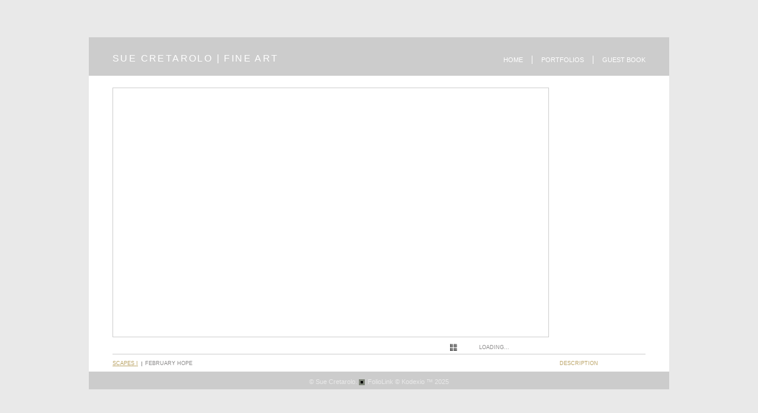

--- FILE ---
content_type: text/html; Charset=utf-8
request_url: https://suecretarolo.com/Image.asp?ImageID=2973632&apid=1&gpid=1&ipid=1&AKey=RGJP8B4Q
body_size: 7012
content:
<!DOCTYPE html PUBLIC "-//W3C//DTD XHTML 1.0 Transitional//EN" "http://www.w3.org/TR/xhtml1/DTD/xhtml1-transitional.dtd">
<html xmlns="http://www.w3.org/1999/xhtml">
<head> <!-- Schema.org markup for Google+ --> <meta itemprop="name" content="February Hope"> <meta itemprop="description" content="February HopeOil and Mixed Media36 x 30SOLD"> <meta itemprop="image" content="https://suecretarolo.com/Artists/35482/box_800_495/662022151814333_February_Hope.jpg"> <!-- Twitter Card data --> <meta name="twitter:card" content="summary_large_image"> <meta name="twitter:title" content="February Hope"> <meta name="twitter:description" content="February HopeOil and Mixed Media36 x 30SOLD"> <meta property="twitter:image:width" content="602" /> <meta property="twitter:image:height" content="495" /> <!-- Twitter summary card with large image must be at least 280x150px --> <meta name="twitter:image" content="https://suecretarolo.com/Artists/35482/box_800_495/662022151814333_February_Hope.jpg"> <!-- Open Graph data --> <!--OG:dataS--> <meta property="og:title" content="February Hope" /> <meta property="og:url" content="https://suecretarolo.com/Image.asp?ImageID=2973632&AKey=rgjp8b4q" /> <meta property="og:image" content="https://suecretarolo.com/Artists/35482/box_800_495/662022151814333_February_Hope.jpg"/> <meta property="og:image:width" content="602"/> <meta property="og:image:height" content="495"/> <meta property="og:description" content="February HopeOil and Mixed Media36 x 30SOLD" /> <!--OG:dataE-->
<meta http-equiv="content-type" content="text/html; charset=iso-8859-1" />
<title>  Sue Cretarolo Portfolios </title>
<meta name="keywords" content="Sue Cretarolo, February Hope, Scapes I, , " />
<!-- Contains Copyrighted Materials by (c) Kodexio 2025 -->
<!-- Template Copyrighted by (c) Kodexio 2025 -->
<!-- Contains Copyrighted Materials by Sue Cretarolo -->
<link rel="shortcut icon" href="CommonFiles/favicon.ico" />
<meta name="description" content="February HopeOil and Mixed Media36 x 30SOLD" />

<script language="JavaScript" type="text/javascript">
var message=" ";
</script>
<script language="JavaScript" src="js/rightprotect.js" type="text/javascript"></script>
<META HTTP-EQUIV=imagetoolbar CONTENT=no>
<link rel="stylesheet" href="CommonFiles/css/sanfrancisco_family.css"  type="text/css" media="all" />

<!--[if lt IE 7]>
  <style type="text/css">
    .ps{
        background: none;
	    filter: progid:DXImageTransform.Microsoft.AlphaImageLoader(src="CommonFiles/templates/sanfrancisco/SKINID/back.png",sizingMethod="crop");}
    .ps_mo{
        background: none;
	    filter: progid:DXImageTransform.Microsoft.AlphaImageLoader(src="CommonFiles/templates/sanfrancisco/SKINID/back_mo.png",sizingMethod="crop");}
    .StartStopSlide1{
        background: none;
	    filter: progid:DXImageTransform.Microsoft.AlphaImageLoader(src="CommonFiles/templates/sanfrancisco/SKINID/pause.png",sizingMethod="crop");}
    .StartStopSlide1_mo{
        background: none;
	    filter: progid:DXImageTransform.Microsoft.AlphaImageLoader(src="CommonFiles/templates/sanfrancisco/SKINID/pause_mo.png",sizingMethod="crop");}
    .StartStopSlide2{
        background: none;
	    filter: progid:DXImageTransform.Microsoft.AlphaImageLoader(src="CommonFiles/templates/sanfrancisco/SKINID/play.png",sizingMethod="crop");}
    .StartStopSlide2_mo{
        background: none;
	    filter: progid:DXImageTransform.Microsoft.AlphaImageLoader(src="CommonFiles/templates/sanfrancisco/SKINID/play_mo.png",sizingMethod="crop");}
    .ns {
        background: none;
	    filter: progid:DXImageTransform.Microsoft.AlphaImageLoader(src="CommonFiles/templates/sanfrancisco/SKINID/next.png",sizingMethod="crop");}
    .ns_mo {
        background: none;
	    filter: progid:DXImageTransform.Microsoft.AlphaImageLoader(src="CommonFiles/templates/sanfrancisco/SKINID/next_mo.png",sizingMethod="crop");}
    .enlarge{
        background: none;
	    filter: progid:DXImageTransform.Microsoft.AlphaImageLoader(src="CommonFiles/templates/sanfrancisco/SKINID/enlarge.png",sizingMethod="crop");}
    .enlarge_mo{
        background: none;
	    filter: progid:DXImageTransform.Microsoft.AlphaImageLoader(src="CommonFiles/templates/sanfrancisco/SKINID/enlarge_mo.png",sizingMethod="crop");}
    .shThumbs{
        background: none;
	    filter: progid:DXImageTransform.Microsoft.AlphaImageLoader(src="CommonFiles/templates/sanfrancisco/SKINID/thumbnail.png",sizingMethod="crop");}
    .shThumbs_mo{
        background: none;
	    filter: progid:DXImageTransform.Microsoft.AlphaImageLoader(src="CommonFiles/templates/sanfrancisco/SKINID/thumbnail_mo.png",sizingMethod="crop");}
    .closeL {
        background: none;
	    filter: progid:DXImageTransform.Microsoft.AlphaImageLoader(src="CommonFiles/templates/sanfrancisco/SKINID/close.png",sizingMethod="crop");}
    .closeL_mo {
        background: none;
	    filter: progid:DXImageTransform.Microsoft.AlphaImageLoader(src="CommonFiles/templates/sanfrancisco/SKINID/close_mo.png",sizingMethod="crop");}

    .vscroll-up{
        background: none;
	    filter: progid:DXImageTransform.Microsoft.AlphaImageLoader(src="CommonFiles/templates/sanfrancisco/SKINID/textscroll_top.png",sizingMethod="crop");}
    .vscroll-down{
        background: none;
	    filter: progid:DXImageTransform.Microsoft.AlphaImageLoader(src="CommonFiles/templates/sanfrancisco/SKINID/textscroll_bot.png",sizingMethod="crop");}
	.stackB{
        background: none;
	    filter: progid:DXImageTransform.Microsoft.AlphaImageLoader(src="CommonFiles/templates/sanfrancisco/SKINID/viewer.png",sizingMethod="crop");}
	.videoB{
        background: none;
	    filter: progid:DXImageTransform.Microsoft.AlphaImageLoader(src="CommonFiles/templates/sanfrancisco/SKINID/video.png",sizingMethod="crop");}   	    
 </style>
<![endif]--> 
<style type="text/css">
.holder2{
	height: 595px;
	width: 980px;
	margin-top:-297px; 
	margin-left: -490px;
}
.header {
	height: 65px;
}
.logo_holder{
	height: 30px;
	width: 460px;
	margin-top: 15px;
	
}
.websitetitle, .websitetitle a, .websitetitle a:link, .websitetitle a:visited, .websitetitle a:hover {
	left: 40px;
}
.menuline_holder{
	width: 450px;
	height: 30px;
	margin-top: 15px;
}
.menuline {
    right: 25px; /* + 15px padding from Guestbook menu label = 40px; */
    height: 14px;
    line-height: 14px;
}
.topnav, .topnavF, .topnav_act, .topnavF_act{
    padding-left: 15px;	
    padding-right: 15px;	
}
/*** body content **/
.content {
	height: 500px;
	width: 980px;
}
.Container {
	height: 420px;
	padding: 20px 40px 30px 40px;
}
.infoline {
	height: 30px;
	border-top-width: 1px;
	margin: 0 40px;
}
.GInfo, .ImgInfo{
	margin-top: 10px; 
}
.GInfo{
	margin-right: 15px;
	width: 535px;
	height: 10px;
}
.space1{
	width: 6px;
	margin: 2px 5px 2px 0;
	border-right-width: 1px;
}
.ImgInfo{
	width: 145px;
}
/** Frontpage */
.fpimg {
	height: 420px;
	width: 900px;
}
.fpimg_withtxt{
	height: 420px;
	width: 735px;
}
.fpimg_frame{
	height: 400px;
	margin: 10px 20px;
}

.fpimg_withtxt .fpimg_frame{
	width: 695px;
}
.fpimg_withtxt .fpimg{
	width: 880px;
}
.txt_wrap{
	width: 145px;
	height: 415px; 
	right: 40px;
	bottom: 30px;
}
.fp_txt {
	width: 145px;	
}
/*-- end FP --*/


/** footer **/
.footer {
	height: 30px;}
.copy2 {
	bottom: 7px;}
/* slideshow */
.ibox{
	 height: 400px;
	 width: 695px;
}
.hold_box {
	width: 735px;
	margin-top: 7px;
}
.prevSlide, .nextSlide, #StartStopSlide {
	width: 20px;
	height: 20px;
	line-height: 20px;
}
.ns {
	margin-right: 5px;
	margin-left: 5px;
}
.ns_mo {
	margin-right: 5px;
	margin-left: 5px;
}
.ps, .ps_mo { 
    margin-right: 5px;
    margin-left: 10px;
}
.slideNav{ 
	width: 20px;
	height: 20px;
	line-height: 20px;
}
.itxt_wrap{
	width: 145px;
	height: 355px;
	right: 40px;
	bottom: 30px;
}
.i_txt{
	width: 145px;	
}
.label {
	margin-right: 10px;
}
/* -- end slideshow -- */
/** large image **/
.LargeIContainer, .large_img{
	height: 510px;
	width: 980px;
}
.hold_box1 {
	right: 40px;
}
/** end large image **/

 
/* social links */
.sl_follow{
	height: 30px;
	margin-top: 15px;
}
.socLink_follow_box{
    margin-top:  7px;
}
.sl_share{
	margin-top: 10px; /* put in scale */
	width: 165px;
	margin-right: 21px;
}
/* end Social Links */ 
</style>
 
<!--[if IE]>
  <style type="text/css">
    a.a_SLfollow img{
        margin-top: expression( this.scrollHeight == 16 ? "8px" : this.scrollHeight == 24 ? "4px" : "0px" );
    }
 </style><![endif]-->  
<script language="javascript" type="text/javascript">
    function OnloadFunc(){
        init_IP();
    }
    var arIL = new Array();
arIL[1] = {biglink:'Artists/35482/Images/1452023181527933_Twinings_40_x_40.jpg', title:'Twinings', mlink:'Image.asp?ImageID=3023962&apid=1&gpid=1&ipid=1&AKey=rgjp8b4q&ajx=1', imageid: 3023962 };
    if (3023962 == 2973632)var iActImg = 1-1;arIL[2] = {biglink:'Artists/35482/Images/1452023181553734_Holding_it_Together.jpg', title:'Holding it Together', mlink:'Image.asp?ImageID=3023963&apid=1&gpid=1&ipid=1&AKey=rgjp8b4q&ajx=1', imageid: 3023963 };
    if (3023963 == 2973632)var iActImg = 2-1;arIL[3] = {biglink:'Artists/35482/Images/24112021141354209_Le_Viti.jpg', title:'Le Viti', mlink:'Image.asp?ImageID=2944538&apid=1&gpid=1&ipid=1&AKey=rgjp8b4q&ajx=1', imageid: 2944538 };
    if (2944538 == 2973632)var iActImg = 3-1;arIL[4] = {biglink:'Artists/35482/Images/66202215147947_Squirrels_at_Play_48_x_48.jpg', title:'Squirrels at Play', mlink:'Image.asp?ImageID=2973630&apid=1&gpid=1&ipid=1&AKey=rgjp8b4q&ajx=1', imageid: 2973630 };
    if (2973630 == 2973632)var iActImg = 4-1;arIL[5] = {biglink:'Artists/35482/Images/24112021141418298_Green_Flash.jpg', title:'Green Flash', mlink:'Image.asp?ImageID=2944539&apid=1&gpid=1&ipid=1&AKey=rgjp8b4q&ajx=1', imageid: 2944539 };
    if (2944539 == 2973632)var iActImg = 5-1;arIL[6] = {biglink:'Artists/35482/Images/1442019172945193_Coalesce.jpg', title:'Coalesce ', mlink:'Image.asp?ImageID=2721370&apid=1&gpid=1&ipid=1&AKey=rgjp8b4q&ajx=1', imageid: 2721370 };
    if (2721370 == 2973632)var iActImg = 6-1;arIL[7] = {biglink:'Artists/35482/Images/2362021154116648_Drifting.jpg', title:'Drifting', mlink:'Image.asp?ImageID=2919445&apid=1&gpid=1&ipid=1&AKey=rgjp8b4q&ajx=1', imageid: 2919445 };
    if (2919445 == 2973632)var iActImg = 7-1;arIL[8] = {biglink:'Artists/35482/Images/111120201636433_The_Clearing.jpg', title:'The Clearing', mlink:'Image.asp?ImageID=2855448&apid=1&gpid=1&ipid=1&AKey=rgjp8b4q&ajx=1', imageid: 2855448 };
    if (2855448 == 2973632)var iActImg = 8-1;arIL[9] = {biglink:'Artists/35482/Images/236202115409640_Spring_Green_II.jpg', title:'Spring Green II', mlink:'Image.asp?ImageID=2919444&apid=1&gpid=1&ipid=1&AKey=rgjp8b4q&ajx=1', imageid: 2919444 };
    if (2919444 == 2973632)var iActImg = 9-1;arIL[10] = {biglink:'Artists/35482/Images/2362021153815339_Becoming_Clear.jpg', title:'Becoming Clear', mlink:'Image.asp?ImageID=2919443&apid=1&gpid=1&ipid=1&AKey=rgjp8b4q&ajx=1', imageid: 2919443 };
    if (2919443 == 2973632)var iActImg = 10-1;arIL[11] = {biglink:'Artists/35482/Images/1442019174453827_Adrift_36x36.jpg', title:'Adrift', mlink:'Image.asp?ImageID=2721377&apid=1&gpid=1&ipid=1&AKey=rgjp8b4q&ajx=1', imageid: 2721377 };
    if (2721377 == 2973632)var iActImg = 11-1;arIL[12] = {biglink:'Artists/35482/Images/199202018730893_Blue.jpg', title:'Blue', mlink:'Image.asp?ImageID=2846734&apid=1&gpid=1&ipid=1&AKey=rgjp8b4q&ajx=1', imageid: 2846734 };
    if (2846734 == 2973632)var iActImg = 12-1;arIL[13] = {biglink:'Artists/35482/Images/1672020135714941_Adrift_2.jpg', title:'Adrift II', mlink:'Image.asp?ImageID=2833460&apid=1&gpid=1&ipid=1&AKey=rgjp8b4q&ajx=1', imageid: 2833460 };
    if (2833460 == 2973632)var iActImg = 13-1;arIL[14] = {biglink:'Artists/35482/Images/1672020135834792_Toward_the_Light.jpg', title:'Into the Light', mlink:'Image.asp?ImageID=2833461&apid=1&gpid=1&ipid=1&AKey=rgjp8b4q&ajx=1', imageid: 2833461 };
    if (2833461 == 2973632)var iActImg = 14-1;arIL[15] = {biglink:'Artists/35482/Images/199202018838338_Garden_Gone_Wild.jpg', title:'Garden Gone Wild', mlink:'Image.asp?ImageID=2846736&apid=1&gpid=1&ipid=1&AKey=rgjp8b4q&ajx=1', imageid: 2846736 };
    if (2846736 == 2973632)var iActImg = 15-1;arIL[16] = {biglink:'Artists/35482/Images/1911201717458528_Thicket_48_x_48.1__1_of_1_.jpg', title:'Profusion', mlink:'Image.asp?ImageID=2543084&apid=1&gpid=1&ipid=1&AKey=rgjp8b4q&ajx=1', imageid: 2543084 };
    if (2543084 == 2973632)var iActImg = 16-1;arIL[17] = {biglink:'Artists/35482/Images/662022151814333_February_Hope.jpg', title:'February Hope', mlink:'Image.asp?ImageID=2973632&apid=1&gpid=1&ipid=1&AKey=rgjp8b4q&ajx=1', imageid: 2973632 };
    if (2973632 == 2973632)var iActImg = 17-1;arIL[18] = {biglink:'Artists/35482/Images/2532024184630709_White_Water_60x60_2mb.jpg', title:'White Water', mlink:'Image.asp?ImageID=3056513&apid=1&gpid=1&ipid=1&AKey=rgjp8b4q&ajx=1', imageid: 3056513 };
    if (3056513 == 2973632)var iActImg = 18-1;
</script>
<script type="text/javascript" src="js/yui/utilities/utilities.2.5.2.js"></script>
<script type="text/javascript" src="js/yui/yui_compilations/slider_container.2.5.2.js"></script>
<script type="text/javascript" src="CommonFiles/swfobject.js"></script>
<script type="text/javascript" src="js/AC_OETags.js"></script>
 <link rel="stylesheet" href="js/PikaChoose/styles.css" />
<script type="text/javascript" src="js/PikaChoose/js/jquery.js"></script>
<script type="text/javascript" src="js/PikaChoose/js/jquery.pikachoose.js"></script>
<script type="text/javascript" src="http://fl2.foliolink.com/js/sanfrancisco_common_new.js" ></script>
<script type="text/javascript" src="js/vscrollarea.js"></script>
<script type="text/javascript">
/* view large variables */
var bHeader = 65;
var bBody = 500;
var vwL_Step = 10;
var sArtistID = 35482;
var sGalleryID = 174719;
var sSKey = 'AKey=rgjp8b4q';
var sAppurl = 'https://suecretarolo.com/';
</script>
<link rel="shortcut icon" type="image/ico" href="/CommonFiles/favicon.ico" >
<link rel="icon" href="/CommonFiles/favicon.ico" type="image/x-icon">

<style type="text/css">
*{outline: medium none;}
</style>
<style type="text/css">
<!--
/* CSS Document */
/* Contains Copyrighted Materials by (c) Kodexio 2025*/

body {background: #e9e9e9 ; }
body {
                   font-family: Arial, Tahoma,Verdana, Helvetica, sans-serif;	
                     color: #8a8989;
	text-decoration: none;
	scrollbar-arrow-color: #d3d1cc;
        scrollbar-3dlight-color: #e3e2e2;
        scrollbar-face-color: #FFFFFF;  
        scrollbar-darkshadow-color: #d3d1cc;	
        scrollbar-track-color: #e6e6e6;   
        scrollbar-highlight-color: #e3e2e2;
        scrollbar-shadow-color: #e3e2e2;
	
}
a, a:link, a:visited{
	font-family: Arial;
	color: #FFFFFF;
	text-decoration: none;
}
a:hover {
	font-family: Arial;
	color: #e1c57a;
	text-decoration: none;
}

/** frontpage **/
.fp_txt {
	font-family: Arial;
	font-size: 11.5px;
	line-height: 15px;
	color: #8a8989;
}


/** both in frontpage and portfolio page */
.websitetitle, .websitetitle a, .websitetitle a:link, .websitetitle a:visited, .websitetitle a:hover {
    font-family: Arial, Tahoma,Verdana, Helvetica, sans-serif;
	font-weight: Normal;
	color: #FFFFFF;
	text-decoration: none;
	letter-spacing: .15em;
}
 .topnav, .topnav a, .topnav a:link,  .topnav a:visited, .topnav a:active, 
.topnav_act, .topnav_act a, .topnav_act a:link,  .topnav_act a:visited, .topnav_act a:active, 
.topnavF, .topnavF a,.topnavF a:link, .topnavF a:visited, .topnavF a:active,
.topnavF_act, .topnavF_act a, .topnavF_act a:link,  .topnavF_act a:visited, .topnavF_act a:active {
                        font-family: Arial, Tahoma,Verdana, Helvetica, sans-serif;
	color: #FFFFFF;
        border-left-color: #FFFFFF;
}
.topnav a:hover, .topnav_act a:hover, .topnavF a:hover, .topnavF_act a:hover {
	color: #917f4f;
}
/* related to color the PORTFOLIOS menu when we are at thumbnails page */
.topnav_act, .topnav_act a, .topnav_act a:link, .topnav_act a:visited, .topnav_act a:active {
color: #917f4f;
}


/** footer **/
div.footer, div.footer a, div.footer a:link, div.footer a:visited, div.footer a:hover {
    color: #e9e9e9;
    font-size: 8pt;
    font-family: Arial;
    font-weight: Normal;
    background-color: #cccccc;
}



.header {
	background: #cccccc;
}
.content {
	background: #FFFFFF;
}
.infoline {
	border-top-color: #cccccc;
	
}
.space1{
	border-right-color: #8a8989;
}


.pd_act {
	color: #baa365;
}

.pda{ /* ='inact' that IS able to be 'act'*/
	color: #8a8989;
}
/** Frontpage */
.fpimg {
	background: #FFFFFF;
	border-color: #cccccc;
                     border-style: solid;
                     border-width: 1px;
}
.fpimg_withtxt{
	background: #FFFFFF;
	border-color: #cccccc;
                     border-style: solid;
                     border-width: 1px;

}
/*-- end FP --*/

/* Gallery */



.dv_GTxtCo {
	font-family: Arial;
	font-size: 11.5px;
	line-height: 15px;
	color: #8a8989;
}

.nav, .nav a, .nav a:link, .nav a:active, .nav a:visited, .nav a:hover{
	color: #8a8989;
}
.navSel, .navSel a, .navSel a:link, .navSel a:active, .navSel a:visited, .navSel a:hover{
	color: #baa365;
}
.navSep{
	border-left-color: #8a8989;
}
.morenav{
	color: #baa365;
}
.menu_arr_prev, .menu_arr_prev_act{
     background-image: url(CommonFiles/templates/sanfrancisco/prev_more_light.gif);
}
.menu_arr_prev_act{
     background-image: url(CommonFiles/templates/sanfrancisco/prev_more_dark.gif);
}
.menu_arr_next, .menu_arr_next_act{
     background-image: url(CommonFiles/templates/sanfrancisco/next_more_light.gif);
}
.menu_arr_next_act{
     background-image: url(CommonFiles/templates/sanfrancisco/next_more_dark.gif);
}
.dv_GOpenI{
border-color: #cccccc;
}

.dv_GImgThumbs{
	background: #FFFFFF;
	border-color: #cccccc;
 	border-style: solid;
        border-width: 1px;

}
.thumbHo{
border-color: #cccccc;
}

.imgname, .imgCount{
color: #8a8989;
}


/* slideshow */
.i_txt{
	font-family: Arial;
	font-size: 11.5px;
	line-height: 15px;
	color: #8a8989;

}
.label {
	font-family: Arial;
	font-size: 11.5px;
	line-height: 15px;
	color: #8a8989;
}
.GName{
            font-family: Arial;
	color: #baa365;
            text-decoration: underline;
}
.IName{
	color: #8a8989;
}

/* -- end slideshow -- */


/* Asset */
.dv_AssetText, .dv_AssetText a:link, .dv_AssetText a:visited, .dv_AssetText a:hover{
	font-family: Arial;
	font-size: 12px;
	line-height: 16px;
	color: #8a8989;

}

	/*guestbook */

#guestbook .dv_GContent{
	background: #FFFFF;
	border-color: #cccccc;
        border-style: solid;
        border-width: 1px;
        font-size: 10px;
	color: #8a8989

}

.c_gblabel{
    color: #a5a4a4;
}

.req_label{
	color: #FF5500;
}

.c_gbdata input, .c_gbdata select, .c_gbdata textarea {
	background: #FFFFFF;
	border-color: #cccccc;
	color: #8a8989;
}
.short_data input, .short_data select{
	border-color: #cccccc;
}
.artphoto{
    border-color: #cccccc;
}
.gb_btn{
	color: #8a8989;	
	border-color: #cccccc;
}
/* end GB */




-->
</style>
</head>

<body id="imagepage">

<div class="holder1">
    <div class="holder2" id="holder2">
        <div class="header" id="header">
             <div class="logo_holder"> <div class="websitetitle" onclick="GoG('Artist.asp?ArtistID=35482&AKey=rgjp8b4q')">SUE CRETAROLO  |  FINE ART</div></div>
                 
             <div class="menuline_holder" id="h_ML">
                   <div class="menuline">
                         <div class="topnav" id="gb" onclick="GoG('GBEntryAdd.asp?a=35482&g=174719&AKey=rgjp8b4q')"><a title="Guestbook">Guest book</a></div>
      
           
                         <div class="topnav" id="infoLnk"><a id="infoLnk_a" title="Information">Information</a></div>
                         <div id="portfolioLnk" class="topnav" onclick="GoG('GalleryMain.asp?GalleryID=206260&AKey=rgjp8b4q')"><a title="Portfolios" onclick="blur();">Portfolios</a></div> 
                         <div class="topnavF" id="homelnk" onclick="GoG('Artist.asp?ArtistID=35482&AKey=rgjp8b4q')"><a>Home</a></div>
                  </div>
            </div>
       </div>
        <div class="content" id="main_content">
            <div class="Container" id="IContainer">
                <!----------------------------------------------------->
                <div class="fpimg_withtxt" id="fpimg">
                    <div class="fpimg_frame">
                        <div id="sh_wrap">
                            <div id="slide_holder"></div></div></div>
                  </div>
                <div class="hold_box">
                    <div id="slide_nav" class="slide_nav">
                        <div class="slideNav shThumbs" onclick="ShowGalleryPage('GalleryMain.asp?GalleryID=174719&AKey=rgjp8b4q')" id="shThumbs"></div>
                        <div class="IName lbLoading" id="lbLoading">Loading...</div>
                        <div class="prevSlide ps" id="prevSlide" ></div>
                        <div class="StartStopSlide2" id="StartStopSlide" ></div>
                        <div class="nextSlide ns" id="nextSlide" ></div>
                        <!--div class="slideNav enlarge" title="View Large Image" id="iEnlarge"></div-->
                        <div class="IName alt_text" id="altext"></div>
                   </div></div>
                <div class="itxt_wrap" id="itxtwrap">
                    <div class="i_txt scrollable" id="itxt1">February Hope<br />Oil and Mixed Media<br />36 x 30<br /><br /><span style="color: #ff0000;">SOLD</span></div>
                    <div class="i_txt scrollable" id="itxt2">
                        <!-- PRICING INFO  -->
                        
                               
                        
                        
                        
                        
                        
                        
                        
                        
                        
                        

                        
                       <!-- END PRICING  -->
                    </div>
                </div>
                <!----------------------------------------------------->
            </div>
            <div class="infoline" id="Iinfoline">
                
                <div class="GInfo" id="ginfo"><div id="gname" class="GName" title="Scapes I" onclick="ShowGalleryPage('GalleryMain.asp?GalleryID=174719&AKey=rgjp8b4q')">Scapes I</div>
                                   <div class="space1" id="space1"><img src="CommonFiles/spacer.gif" height="8" width="5"/></div>
                                   <div class="IName" id="iimgname" title="">February Hope</div>
               </div>
                
                <div class="ImgInfo" id="imgPD">
                       
                    <div id="idescbox" onclick="chMode(1);"  class="pd_act">description</div>  </div>
                                    
                     

                 
            </div>
            <div class="LargeIContainer" id="LgIContainer">
                <div class="large_img" id="LgImg"></div>
                <div class="hold_box1">
                    <div id="prevSlide1" class="prevSlide1 ps"></div>
                    <div id="CloseLarge" class="closeL" title="Close Large View"></div>
                    <div id="nextSlide1" class="nextSlide1 ns"></div>
                  </div>
             </div>
            
        </div>
        <div class="footer" id="footer"><div class="copy2">&copy; Sue Cretarolo. <A href="https://www.foliolink.com" target="_blank" class="powered">FolioLink</A>  &copy; Kodexio &trade; 2025</div></div>
    </div>
</div>


<div id="img_reserve" class="yui-sldshw-displayer" ><div id="i_rsv_child">
    
            <medimage id="img_1" class="yui-sldshw-frame" src="Artists/35482/Mediums/medium_1452023181527933_Twinings_40_x_40.jpg"   width="399"   height="400"    z=""></medimage> 
    
            <medimage id="img_2" class="yui-sldshw-frame" src="Artists/35482/Mediums/medium_1452023181553734_Holding_it_Together.jpg"   width="402"   height="400"    z=""></medimage> 
    
            <medimage id="img_3" class="yui-sldshw-frame" src="Artists/35482/Mediums/medium_24112021141354209_Le_Viti.jpg"   width="400"   height="400"    z=""></medimage> 
    
            <medimage id="img_4" class="yui-sldshw-frame" src="Artists/35482/Mediums/medium_66202215147947_Squirrels_at_Play_48_x_48.jpg"   width="399"   height="400"    z=""></medimage> 
    
            <medimage id="img_5" class="yui-sldshw-frame" src="Artists/35482/Mediums/medium_24112021141418298_Green_Flash.jpg"   width="401"   height="400"    z=""></medimage> 
    
            <medimage id="img_6" class="yui-sldshw-frame" src="Artists/35482/Mediums/medium_1442019172945193_Coalesce.jpg"   width="401"   height="400"    z=""></medimage> 
    
            <medimage id="img_7" class="yui-sldshw-frame" src="Artists/35482/Mediums/medium_2362021154116648_Drifting.jpg"   width="400"   height="400"    z=""></medimage> 
    
            <medimage id="img_8" class="yui-sldshw-frame" src="Artists/35482/Mediums/medium_111120201636433_The_Clearing.jpg"   width="401"   height="400"    z=""></medimage> 
    
            <medimage id="img_9" class="yui-sldshw-frame" src="Artists/35482/Mediums/medium_236202115409640_Spring_Green_II.jpg"   width="431"   height="400"    z=""></medimage> 
    
            <medimage id="img_10" class="yui-sldshw-frame" src="Artists/35482/Mediums/medium_2362021153815339_Becoming_Clear.jpg"   width="398"   height="400"    z=""></medimage> 
    
            <medimage id="img_11" class="yui-sldshw-frame" src="Artists/35482/Mediums/medium_1442019174453827_Adrift_36x36.jpg"   width="400"   height="400"    z=""></medimage> 
    
            <medimage id="img_12" class="yui-sldshw-frame" src="Artists/35482/Mediums/medium_199202018730893_Blue.jpg"   width="400"   height="400"    z=""></medimage> 
    
            <medimage id="img_13" class="yui-sldshw-frame" src="Artists/35482/Mediums/medium_1672020135714941_Adrift_2.jpg"   width="404"   height="400"    z=""></medimage> 
    
            <medimage id="img_14" class="yui-sldshw-frame" src="Artists/35482/Mediums/medium_1672020135834792_Toward_the_Light.jpg"   width="402"   height="400"    z=""></medimage> 
    
            <medimage id="img_15" class="yui-sldshw-frame" src="Artists/35482/Mediums/medium_199202018838338_Garden_Gone_Wild.jpg"   width="404"   height="400"    z=""></medimage> 
    
            <medimage id="img_16" class="yui-sldshw-frame" src="Artists/35482/Mediums/medium_1911201717458528_Thicket_48_x_48.1__1_of_1_.jpg"   width="399"   height="400"    z=""></medimage> 
    
            <medimage id="img_17" class="yui-sldshw-frame" src="Artists/35482/Mediums/medium_662022151814333_February_Hope.jpg"   width="487"   height="400"    z=""></medimage> 
    
            <medimage id="img_18" class="yui-sldshw-frame" src="Artists/35482/Mediums/medium_2532024184630709_White_Water_60x60_2mb.jpg"   width="401"   height="400"    z=""></medimage> 
    </div>
</div>
<div id="SiteLinks">
    <a href="Image.asp?ImageID=3023962&apid=1&gpid=1&ipid=1&AKey=rgjp8b4q">Twinings</a><a href="Image.asp?ImageID=3023963&apid=1&gpid=1&ipid=1&AKey=rgjp8b4q">Holding it Together</a><a href="Image.asp?ImageID=2944538&apid=1&gpid=1&ipid=1&AKey=rgjp8b4q">Le Viti</a><a href="Image.asp?ImageID=2973630&apid=1&gpid=1&ipid=1&AKey=rgjp8b4q">Squirrels at Play</a><a href="Image.asp?ImageID=2944539&apid=1&gpid=1&ipid=1&AKey=rgjp8b4q">Green Flash</a><a href="Image.asp?ImageID=2721370&apid=1&gpid=1&ipid=1&AKey=rgjp8b4q">Coalesce </a><a href="Image.asp?ImageID=2919445&apid=1&gpid=1&ipid=1&AKey=rgjp8b4q">Drifting</a><a href="Image.asp?ImageID=2855448&apid=1&gpid=1&ipid=1&AKey=rgjp8b4q">The Clearing</a><a href="Image.asp?ImageID=2919444&apid=1&gpid=1&ipid=1&AKey=rgjp8b4q">Spring Green II</a><a href="Image.asp?ImageID=2919443&apid=1&gpid=1&ipid=1&AKey=rgjp8b4q">Becoming Clear</a><a href="Image.asp?ImageID=2721377&apid=1&gpid=1&ipid=1&AKey=rgjp8b4q">Adrift</a><a href="Image.asp?ImageID=2846734&apid=1&gpid=1&ipid=1&AKey=rgjp8b4q">Blue</a><a href="Image.asp?ImageID=2833460&apid=1&gpid=1&ipid=1&AKey=rgjp8b4q">Adrift II</a><a href="Image.asp?ImageID=2833461&apid=1&gpid=1&ipid=1&AKey=rgjp8b4q">Into the Light</a><a href="Image.asp?ImageID=2846736&apid=1&gpid=1&ipid=1&AKey=rgjp8b4q">Garden Gone Wild</a><a href="Image.asp?ImageID=2543084&apid=1&gpid=1&ipid=1&AKey=rgjp8b4q">Profusion</a><a href="Image.asp?ImageID=2973632&apid=1&gpid=1&ipid=1&AKey=rgjp8b4q">February Hope</a><a href="Image.asp?ImageID=3056513&apid=1&gpid=1&ipid=1&AKey=rgjp8b4q">White Water</a>
    <a href="Asset.asp?AssetID=44100&AKey=rgjp8b4q">About FolioLink</a><a href="Asset.asp?AssetID=44262&AKey=rgjp8b4q">Sue Cretarolo  |  Fine Art</a>
    <a href="GBEntryAdd.asp?a=35482&g=174719&AKey=rgjp8b4q">Guestbook</a>
</div>
<script type="text/javascript">arAst=new Array(); 
    arAst[1] = 'Asset.asp?AssetID=44100&AKey=rgjp8b4q'; 
    arAst[2] = 'Asset.asp?AssetID=44262&AKey=rgjp8b4q';
    SetAssetLink();</script>

</body>
</html>